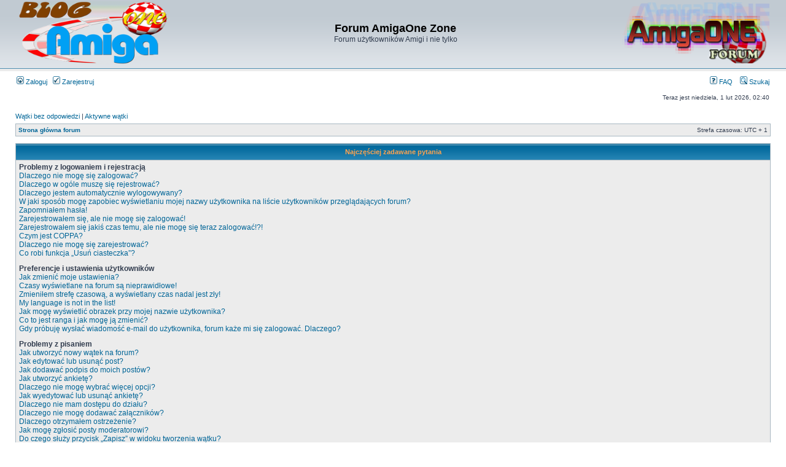

--- FILE ---
content_type: text/html; charset=UTF-8
request_url: https://forum.amigaone.pl/faq.php?sid=933a41c0305207a32d37a802166b4812
body_size: 11543
content:
<!DOCTYPE html PUBLIC "-//W3C//DTD XHTML 1.0 Transitional//EN" "http://www.w3.org/TR/xhtml1/DTD/xhtml1-transitional.dtd">
<html xmlns="http://www.w3.org/1999/xhtml" dir="ltr" lang="pl" xml:lang="pl">
<head>

<meta http-equiv="content-type" content="text/html; charset=UTF-8" />
<meta http-equiv="content-language" content="pl" />
<meta http-equiv="content-style-type" content="text/css" />
<meta http-equiv="imagetoolbar" content="no" />
<meta name="content-language" content="pl" />
<meta name="title" content="Najczęściej zadawane pytania" />
<meta name="category" content="general" />
<meta name="robots" content="noindex,follow" />
<meta name="distribution" content="global" />
<meta name="resource-type" content="document" />
<meta name="copyright" content="Forum AmigaOne Zone" />


        <link href="manifest.json" rel="manifest">
        
        <meta name="apple-itunes-app" content="app-id=307880732, affiliate-data=at=10lR7C, app-argument=tapatalk://" />
        
<title>Forum AmigaOne Zone &bull; Najczęściej zadawane pytania</title>

<link rel="alternate" type="application/atom+xml" title="Kanał - Forum AmigaOne Zone" href="https://forum.amigaone.pl/feed.php" /><link rel="alternate" type="application/atom+xml" title="Kanał - Nowości" href="https://forum.amigaone.pl/feed.php?mode=news" /><link rel="alternate" type="application/atom+xml" title="Kanał - Wszystkie działy" href="https://forum.amigaone.pl/feed.php?mode=forums" /><link rel="alternate" type="application/atom+xml" title="Kanał - Najnowsze wątki" href="https://forum.amigaone.pl/feed.php?mode=topics" /><link rel="alternate" type="application/atom+xml" title="Kanał - Aktywne wątki" href="https://forum.amigaone.pl/feed.php?mode=topics_active" />

<link rel="stylesheet" href="https://forum.amigaone.pl/styles/subsilver2/theme/stylesheet.css" type="text/css" />

<script type="text/javascript">
// <![CDATA[


function popup(url, width, height, name)
{
	if (!name)
	{
		name = '_popup';
	}

	window.open(url.replace(/&amp;/g, '&'), name, 'height=' + height + ',resizable=yes,scrollbars=yes,width=' + width);
	return false;
}

// www.phpBB-SEO.com SEO TOOLKIT BEGIN
function jumpto() {
	var page = prompt('Wprowadź numer strony, do której chcesz przejść:', '');
	var perpage = '';
	var base_url = '';
	var seo_delim_start = '-';
	var seo_static_pagination = 'page';
	var seo_ext_pagination = '.html';
	if (page !== null && !isNaN(page) && page == Math.floor(page) && page > 0) {
		var seo_page = (page - 1) * perpage;
		var anchor = '';
		var anchor_parts = base_url.split('#');
		if ( anchor_parts[1] ) {
			base_url = anchor_parts[0];
			anchor = '#' + anchor_parts[1];
		}
		if ( seo_page > 0 ) {
			var phpEXtest = false;
			if ( base_url.indexOf('?') >= 0 || ( phpEXtest = base_url.match(/\.php$/i))) {
				document.location.href = base_url.replace(/&amp;/g, '&') + (phpEXtest ? '?' : '&') + 'start=' + seo_page + anchor;
			} else {
				var ext = base_url.match(/\.[a-z0-9]+$/i);
				if (ext) {
					// location.ext => location-xx.ext
					document.location.href = base_url.replace(/\.[a-z0-9]+$/i, '') + seo_delim_start + seo_page + ext + anchor;
				} else {
					// location and location/ to location/pagexx.html
					var slash = base_url.match(/\/$/) ? '' : '/';
					document.location.href = base_url + slash + seo_static_pagination + seo_page + seo_ext_pagination + anchor;
				}
			}
		} else {
			document.location.href = base_url + anchor;
		}
	}
}
var seo_external = true;
var seo_external_sub = false;
var seo_ext_classes = false;
var seo_hashfix = true;
/**
*  phpbb_seo_href()
*  Fixes href="#something" links with virtual directories
*  Optionally open external or marked with a css class links in a new window
*  in a XHTML 1.x compliant way.
*/
function phpbb_seo_href() {
	var current_domain = document.domain.toLowerCase();
	if (!current_domain || !document.getElementsByTagName) return;
	if (seo_external_sub && current_domain.indexOf('.') >= 0) {
		current_domain = current_domain.replace(new RegExp(/^[a-z0-9_-]+\.([a-z0-9_-]+\.([a-z]{2,6}|[a-z]{2,3}\.[a-z]{2,3}))$/i), '$1');
	}
	if (seo_ext_classes) {
		var extclass = new RegExp("(^|\s)(" + seo_ext_classes + ")(\s|$)");
	}
	if (seo_hashfix) {
		var basehref = document.getElementsByTagName('base')[0];
		if (basehref) {
			basehref = basehref.href;
			var hashtest = new RegExp("^(" + basehref + "|)#[a-z0-9_-]+$");
			var current_href = document.location.href.replace(/#[a-z0-9_-]+$/i, "");
		} else {
			seo_hashfix = false;
		}
	}
	var hrefels = document.getElementsByTagName("a");
	var hrefelslen = hrefels.length;
	for (var i = 0; i < hrefelslen; i++) {
		var el = hrefels[i];
		var hrefinner = el.innerHTML.toLowerCase();
		if (el.onclick || (el.href == '') || (el.href.indexOf('javascript') >=0 ) || (el.href.indexOf('mailto') >=0 ) || (hrefinner.indexOf('<a') >= 0) ) {
			continue;
		}
		if (seo_hashfix && el.hash && hashtest.test(el.href)) {
			el.href = current_href + el.hash;
		}
		if (seo_external) {
			if ((el.href.indexOf(current_domain) >= 0) && !(seo_ext_classes && extclass.test(el.className))) {
				continue;
			}
			el.onclick = function () { window.open(this.href); return false; };
		}
		}
		}
window.onload = function() {
	if (seo_external || seo_hashfix) {
		phpbb_seo_href();
	}
	// here you can add other window.onload events
}
// www.phpBB-SEO.com SEO TOOLKIT END

/**
* Find a member
*/
function find_username(url)
{
	popup(url, 760, 570, '_usersearch');
	return false;
}

/**
* Mark/unmark checklist
* id = ID of parent container, name = name prefix, state = state [true/false]
*/
function marklist(id, name, state)
{
	var parent = document.getElementById(id);
	if (!parent)
	{
		eval('parent = document.' + id);
	}

	if (!parent)
	{
		return;
	}

	var rb = parent.getElementsByTagName('input');
	
	for (var r = 0; r < rb.length; r++)
	{
		if (rb[r].name.substr(0, name.length) == name)
		{
			rb[r].checked = state;
		}
	}
}



// ]]>
</script>
<script type="text/javascript">

	function countAdClick(id)
	{
	   loadXMLDoc('?a=' + id);
	}

	function countAdView(id)
	{
	   loadXMLDoc('?a=' + id);
	}

	function loadXMLDoc(url) {
	   req = false;
	   if(window.XMLHttpRequest) {
	      try {
	         req = new XMLHttpRequest();
	      } catch(e) {
	         req = false;
	      }
	   } else if(window.ActiveXObject) {
	      try {
	         req = new ActiveXObject("Msxml2.XMLHTTP");
	      } catch(e) {
	         try {
	            req = new ActiveXObject("Microsoft.XMLHTTP");
	         } catch(e) {
	            req = false;
	         }
	      }
	   }
	   if(req) {
	      req.open("GET", url, true);
	      req.send(null);
	   }
	}
</script>
</head>
<body class="ltr">
<!-- Tapatalk Detect body start --> 
<script type="text/javascript">tapatalkDetect()</script>
<!-- Tapatalk Detect banner body end -->
<a name="top"></a>

<div id="wrapheader">
	
	<div id="logodesc">
		<table width="100%" cellspacing="0">
		<tr>
			<td><a href="http://www.amigaone.pl"><img src="https://forum.amigaone.pl/styles/subsilver2/imageset/logo_blog2.png" width="249" height="103" alt="" title="" /></a></td>
			<td width="100%" align="center"><h1>Forum AmigaOne Zone</h1><span class="gen">Forum użytkowników Amigi i nie tylko</span></td>
			<td><a href="http://forum.amigaone.pl"><img src="http://forum.amigaone.pl/styles/subsilver2/imageset/db.png" width="241" height="99" align="right"></a></td>
		</tr>
		</table>
	</div>

	<div id="menubar">
		<table width="100%" cellspacing="0">
		<tr>
			<td class="genmed">
				<a href="https://forum.amigaone.pl/ucp.php?mode=login&amp;sid=98f80354418abf0551d61f6f8057a320"><img src="https://forum.amigaone.pl/styles/subsilver2/theme/images/icon_mini_login.gif" width="12" height="13" alt="*" /> Zaloguj</a>&nbsp; &nbsp;<a href="https://forum.amigaone.pl/ucp.php?mode=register&amp;sid=98f80354418abf0551d61f6f8057a320"><img src="https://forum.amigaone.pl/styles/subsilver2/theme/images/icon_mini_register.gif" width="12" height="13" alt="*" /> Zarejestruj</a>
					
			</td>
			<td class="genmed" align="right">
				<a href="https://forum.amigaone.pl/faq.php?sid=98f80354418abf0551d61f6f8057a320"><img src="https://forum.amigaone.pl/styles/subsilver2/theme/images/icon_mini_faq.gif" width="12" height="13" alt="*" /> FAQ</a>
				&nbsp; &nbsp;<a href="./search.php?sid=98f80354418abf0551d61f6f8057a320"><img src="https://forum.amigaone.pl/styles/subsilver2/theme/images/icon_mini_search.gif" width="12" height="13" alt="*" /> Szukaj</a>
			</td>
		</tr>
		</table>
	</div>

	<div id="datebar">
		<table width="100%" cellspacing="0">
		<tr>
			<td class="gensmall"></td>
			<td class="gensmall" align="right">Teraz jest niedziela, 1 lut 2026, 02:40<br /></td>
		</tr>
		</table>
	</div>

</div>

<div id="wrapcentre">

	
	<p class="searchbar">
		<span style="float: left;"><a href="./search.php?search_id=unanswered&amp;sid=98f80354418abf0551d61f6f8057a320">Wątki bez odpowiedzi</a> | <a href="./search.php?search_id=active_topics&amp;sid=98f80354418abf0551d61f6f8057a320">Aktywne wątki</a></span>
		
	</p>
	

	<br style="clear: both;" />

	<table class="tablebg" width="100%" cellspacing="1" cellpadding="0" style="margin-top: 5px;">
	<tr>
		<td class="row1">
			<p class="breadcrumbs"><a href="https://forum.amigaone.pl/">Strona główna forum</a></p>
			<p class="datetime">Strefa czasowa: UTC + 1 </p>
		</td>
	</tr>
	</table>

	<br />

<a name="faqtop"></a>

<div id="pagecontent">

	<table class="tablebg" width="100%" cellspacing="1">
	<tr>
		<th>Najczęściej zadawane pytania</th>
	</tr>
	<tr>
		<td class="row1">
		
			<span class="gen"><b>Problemy z logowaniem i rejestracją</b></span><br />
			
				<span class="gen"><a href="#f0r0">Dlaczego nie mogę się zalogować?</a></span><br />
			
				<span class="gen"><a href="#f0r1">Dlaczego w ogóle muszę się rejestrować?</a></span><br />
			
				<span class="gen"><a href="#f0r2">Dlaczego jestem automatycznie wylogowywany?</a></span><br />
			
				<span class="gen"><a href="#f0r3">W jaki sposób mogę zapobiec wyświetlaniu mojej nazwy użytkownika na liście użytkowników przeglądających forum?</a></span><br />
			
				<span class="gen"><a href="#f0r4">Zapomniałem hasła!</a></span><br />
			
				<span class="gen"><a href="#f0r5">Zarejestrowałem się, ale nie mogę się zalogować!</a></span><br />
			
				<span class="gen"><a href="#f0r6">Zarejestrowałem się jakiś czas temu, ale nie mogę się teraz zalogować!?!</a></span><br />
			
				<span class="gen"><a href="#f0r7">Czym jest COPPA?</a></span><br />
			
				<span class="gen"><a href="#f0r8">Dlaczego nie mogę się zarejestrować?</a></span><br />
			
				<span class="gen"><a href="#f0r9">Co robi funkcja „Usuń ciasteczka”?</a></span><br />
			
			<br />
		
			<span class="gen"><b>Preferencje i ustawienia użytkowników</b></span><br />
			
				<span class="gen"><a href="#f1r0">Jak zmienić moje ustawienia?</a></span><br />
			
				<span class="gen"><a href="#f1r1">Czasy wyświetlane na forum są nieprawidłowe!</a></span><br />
			
				<span class="gen"><a href="#f1r2">Zmieniłem strefę czasową, a wyświetlany czas nadal jest zły!</a></span><br />
			
				<span class="gen"><a href="#f1r3">My language is not in the list!</a></span><br />
			
				<span class="gen"><a href="#f1r4">Jak mogę wyświetlić obrazek przy mojej nazwie użytkownika?</a></span><br />
			
				<span class="gen"><a href="#f1r5">Co to jest ranga i jak mogę ją zmienić?</a></span><br />
			
				<span class="gen"><a href="#f1r6">Gdy próbuję wysłać wiadomość e-mail do użytkownika, forum każe mi się zalogować. Dlaczego?</a></span><br />
			
			<br />
		
			<span class="gen"><b>Problemy z pisaniem</b></span><br />
			
				<span class="gen"><a href="#f2r0">Jak utworzyć nowy wątek na forum?</a></span><br />
			
				<span class="gen"><a href="#f2r1">Jak edytować lub usunąć post?</a></span><br />
			
				<span class="gen"><a href="#f2r2">Jak dodawać podpis do moich postów?</a></span><br />
			
				<span class="gen"><a href="#f2r3">Jak utworzyć ankietę?</a></span><br />
			
				<span class="gen"><a href="#f2r4">Dlaczego nie mogę wybrać więcej opcji?</a></span><br />
			
				<span class="gen"><a href="#f2r5">Jak wyedytować lub usunąć ankietę?</a></span><br />
			
				<span class="gen"><a href="#f2r6">Dlaczego nie mam dostępu do działu?</a></span><br />
			
				<span class="gen"><a href="#f2r7">Dlaczego nie mogę dodawać załączników?</a></span><br />
			
				<span class="gen"><a href="#f2r8">Dlaczego otrzymałem ostrzeżenie?</a></span><br />
			
				<span class="gen"><a href="#f2r9">Jak mogę zgłosić posty moderatorowi?</a></span><br />
			
				<span class="gen"><a href="#f2r10">Do czego służy przycisk „Zapisz” w widoku tworzenia wątku?</a></span><br />
			
				<span class="gen"><a href="#f2r11">Dlaczego mój post musi być zaakceptowany?</a></span><br />
			
				<span class="gen"><a href="#f2r12">Jak mogę przesunąć swój wątek w górę?</a></span><br />
			
			<br />
		
			<span class="gen"><b>Formatowanie i rodzaje wątków</b></span><br />
			
				<span class="gen"><a href="#f3r0">Czym są ogłoszenia globalne?</a></span><br />
			
				<span class="gen"><a href="#f3r1">Czym są ogłoszenia?</a></span><br />
			
				<span class="gen"><a href="#f3r2">Czym są wątki przyklejone?</a></span><br />
			
			<br />
		
			<span class="gen"><b>Prywatne wiadomości</b></span><br />
			
				<span class="gen"><a href="#f4r0">Nie mogę wysyłać prywatnych wiadomości!</a></span><br />
			
				<span class="gen"><a href="#f4r1">Moje wiadomości trafiają do folderu „Do wysłania”. Dlaczego?</a></span><br />
			
				<span class="gen"><a href="#f4r2">Dostaję niechciane prywatne wiadomości!</a></span><br />
			
				<span class="gen"><a href="#f4r3">Otrzymałem spam lub obraźliwy e-mail od użytkownika forum!</a></span><br />
			
			<br />
		
			<span class="gen"><b>Załączniki</b></span><br />
			
				<span class="gen"><a href="#f5r0">Jakie załączniki są dozwolone na tym forum?</a></span><br />
			
				<span class="gen"><a href="#f5r1">Jak znaleźć wszystkie dodane przeze mnie załączniki?</a></span><br />
			
			<br />
		
			<span class="gen"><b>Sprawy phpBB3</b></span><br />
			
				<span class="gen"><a href="#f6r0">Kto napisał ten skrypt?</a></span><br />
			
				<span class="gen"><a href="#f6r1">Dlaczego funkcja X nie jest dostępna?</a></span><br />
			
			<br />
		
		</td>
	</tr>
	<tr>
		<td class="cat">&nbsp;</td>
	</tr>
	</table>

	<br clear="all" />

	
		<table class="tablebg" width="100%" cellspacing="1">
		<tr> 
			<td class="cat" align="center"><h4>Problemy z logowaniem i rejestracją</h4></td>
		</tr>
		 
		<tr>
			
				<td class="row1" valign="top">
			
				<div class="postbody"><a name="f0r0"></a><b>&#187; Dlaczego nie mogę się zalogować?</b></div>
				<div class="postbody">Powodów może być kilka. Po pierwsze: Czy w ogóle zarejestrowałeś się na tym forum? Jeżeli nie, to musisz wiedzieć, że rejestracja jest konieczna, aby móc się logować. A jeżeli się zarejestrowałeś i mimo to nie możesz się zalogować, to upewnij się, że Twoja nazwa użytkownika i Twoje hasło są prawidłowe. Jeżeli są, to skontaktuj się z administratorem forum, żeby upewnić się, że nie zostałeś zbanowany. Jest też możliwe, że problem powoduje błędna konfiguracja forum.</div>
				<p class="gensmall"><a href="#faqtop">Góra</a></p>
			</td>
		</tr>
		<tr>
			<td class="spacer" height="1"><img src="images/spacer.gif" alt="" width="1" height="1" /></td>
		</tr>
		 
		<tr>
			
				<td class="row2" valign="top">
			
				<div class="postbody"><a name="f0r1"></a><b>&#187; Dlaczego w ogóle muszę się rejestrować?</b></div>
				<div class="postbody">Możliwe, że nie musisz, to od administratora forum zależy, czy aby pisać wiadomości konieczna jest rejestracja. Jednakże rejestracja da Ci dostęp do dodatkowych możliwości niedostępnych dla gości, takich jak własny avatar, wysyłanie prywatnych wiadomości i e-maili do innych użytkowników, należenie do grup użytkowników itp. Rejestracja zajmuje tylko chwilę, więc jest zalecane, abyś ją wykonał.</div>
				<p class="gensmall"><a href="#faqtop">Góra</a></p>
			</td>
		</tr>
		<tr>
			<td class="spacer" height="1"><img src="images/spacer.gif" alt="" width="1" height="1" /></td>
		</tr>
		 
		<tr>
			
				<td class="row1" valign="top">
			
				<div class="postbody"><a name="f0r2"></a><b>&#187; Dlaczego jestem automatycznie wylogowywany?</b></div>
				<div class="postbody">Jeżeli nie zaznaczysz opcji <em>Zaloguj mnie automatycznie przy każdej wizycie</em> w czasie logowania, forum zachowa informację o tym, że jesteś zalogowany tylko przez ustawiony przez administratora czas. To zapobiega przejęciu dostępu do Twojego konta przez kogoś innego. Aby pozostać zalogowanym, zaznacz opcję „Zaloguj mnie automatycznie przy każdej wizycie” podczas logowania się. Jest to stanowczo niezalecane, jeżeli korzystasz z forum ze współdzielonego z kimś komputera, np. w bibliotece, kawiarence internetowej, sali komputerowej w szkole / na uczelni itp. Jeżeli nie widzisz tej opcji, to oznacza to, że administrator zablokował tę funkcję.</div>
				<p class="gensmall"><a href="#faqtop">Góra</a></p>
			</td>
		</tr>
		<tr>
			<td class="spacer" height="1"><img src="images/spacer.gif" alt="" width="1" height="1" /></td>
		</tr>
		 
		<tr>
			
				<td class="row2" valign="top">
			
				<div class="postbody"><a name="f0r3"></a><b>&#187; W jaki sposób mogę zapobiec wyświetlaniu mojej nazwy użytkownika na liście użytkowników przeglądających forum?</b></div>
				<div class="postbody">W swoim panelu użytkownika, w „Ustawieniach forum”, znajdziesz opcję <em>Nie pokazuj, że jestem online</em>. Włącz tę opcję i Twoja nazwa użytkownika będzie wyświetlana tylko dla administratorów, moderatorów i Ciebie. Będziesz liczony jako ukryty użytkownik.</div>
				<p class="gensmall"><a href="#faqtop">Góra</a></p>
			</td>
		</tr>
		<tr>
			<td class="spacer" height="1"><img src="images/spacer.gif" alt="" width="1" height="1" /></td>
		</tr>
		 
		<tr>
			
				<td class="row1" valign="top">
			
				<div class="postbody"><a name="f0r4"></a><b>&#187; Zapomniałem hasła!</b></div>
				<div class="postbody">Nie panikuj! Twoje hasło wprawdzie nie może zostać odzyskane, ale bez problemu może zostać zresetowane. Przejdź na stronę logowania i kliknij na link <em>Zapomniałem hasła</em>. Postępuj zgodnie z instrukcjami, a prawdopodobnie niedługo znów będziesz mógł się zalogować.</div>
				<p class="gensmall"><a href="#faqtop">Góra</a></p>
			</td>
		</tr>
		<tr>
			<td class="spacer" height="1"><img src="images/spacer.gif" alt="" width="1" height="1" /></td>
		</tr>
		 
		<tr>
			
				<td class="row2" valign="top">
			
				<div class="postbody"><a name="f0r5"></a><b>&#187; Zarejestrowałem się, ale nie mogę się zalogować!</b></div>
				<div class="postbody">Po pierwsze, sprawdź, czy wpisujesz prawidłową nazwę użytkownika i hasło. Jeśli tak, to nastąpiła jedna z tych dwóch rzeczy: Jeśli COPPA jest włączone, a Ty poinformowałeś skrypt w czasie rejestracji, że masz mniej niż 13 lat, to będziesz musiał wykonać instrukcje wysłane na Twój adres e-mail. Niektóre fora wymagają też, żeby nowe rejestracje były aktywowane przez Ciebie albo przez administratora, zanim będziesz mógł się zalogować; informacja o tym została wyświetlona podczas rejestracji. Jeżeli został do Ciebie wysłany e-mail, postępuj zgodnie z instrukcjami w nim zawartymi. Jeżeli nie otrzymałeś/aś żadnego e-maila, prawdopodobnie podałeś/aś nieprawidłowy adres e-mail lub e-mail został zaklasyfikowany jako spam przez filtr antyspamowy. Jeśli jesteś pewny/a, że podany przez Ciebie adres e-mail jest prawidłowy, spróbuj skontaktować się z administratorem.</div>
				<p class="gensmall"><a href="#faqtop">Góra</a></p>
			</td>
		</tr>
		<tr>
			<td class="spacer" height="1"><img src="images/spacer.gif" alt="" width="1" height="1" /></td>
		</tr>
		 
		<tr>
			
				<td class="row1" valign="top">
			
				<div class="postbody"><a name="f0r6"></a><b>&#187; Zarejestrowałem się jakiś czas temu, ale nie mogę się teraz zalogować!?!</b></div>
				<div class="postbody">Możliwe, że administrator deaktywował lub usunął Twoje konto z jakiegoś powodu. Wiele forów systematycznie usuwa użytkowników, którzy nic nie pisali przez dłuższy czas, żeby zmniejszyć wielkość bazy danych. Jeżeli to nastąpiło, spróbuj zarejestrować się jeszcze raz i być bardziej zaangażowanym w dyskusje.</div>
				<p class="gensmall"><a href="#faqtop">Góra</a></p>
			</td>
		</tr>
		<tr>
			<td class="spacer" height="1"><img src="images/spacer.gif" alt="" width="1" height="1" /></td>
		</tr>
		 
		<tr>
			
				<td class="row2" valign="top">
			
				<div class="postbody"><a name="f0r7"></a><b>&#187; Czym jest COPPA?</b></div>
				<div class="postbody">COPPA, albo Child Online Privacy and Protection Act of 1998, to obowiązujące w Stanach Zjednoczonych prawo, wymagające, aby strony internetowe mogące potencjalnie zbierać informacje od ludzi mających mniej niż 13 lat, miały piśmienną zgodę rodziców lub prawnych opiekunów na zbieranie informacji prywatnych od osoby mającej mniej niż 13 lat. Jeżeli nie jesteś pewny/a, czy to dotyczy Ciebie jako kogoś próbującego zarejestrować się na stronie WWW, skontaktuj się z prawnikiem.</div>
				<p class="gensmall"><a href="#faqtop">Góra</a></p>
			</td>
		</tr>
		<tr>
			<td class="spacer" height="1"><img src="images/spacer.gif" alt="" width="1" height="1" /></td>
		</tr>
		 
		<tr>
			
				<td class="row1" valign="top">
			
				<div class="postbody"><a name="f0r8"></a><b>&#187; Dlaczego nie mogę się zarejestrować?</b></div>
				<div class="postbody">Możliwe jest, że właściciel strony zbanował Twój adres IP lub zabronił nazwy użytkownika, którą próbujesz zarejestrować. Właściciel strony mógł też zablokować rejestracje, skontaktuj się z nim, żeby dowiedzieć się więcej na ten temat.</div>
				<p class="gensmall"><a href="#faqtop">Góra</a></p>
			</td>
		</tr>
		<tr>
			<td class="spacer" height="1"><img src="images/spacer.gif" alt="" width="1" height="1" /></td>
		</tr>
		 
		<tr>
			
				<td class="row2" valign="top">
			
				<div class="postbody"><a name="f0r9"></a><b>&#187; Co robi funkcja „Usuń ciasteczka”?</b></div>
				<div class="postbody">Funkcja „Usuń ciasteczka” usuwa wszystkie ciasteczka utworzone przez skrypt phpBB, które powodują, że jesteś nadal zalogowany na forum. Dostarczają one również funkcji takich jak pamiętanie co przeczytałeś, a czego nie, jeżeli zostały one włączone przez administratora forum. Jeżeli masz problemy z (wy)logowaniem się, usunięcie ciasteczek może pomóc.</div>
				<p class="gensmall"><a href="#faqtop">Góra</a></p>
			</td>
		</tr>
		<tr>
			<td class="spacer" height="1"><img src="images/spacer.gif" alt="" width="1" height="1" /></td>
		</tr>
		
		</table>

		<br clear="all" />
	
		<table class="tablebg" width="100%" cellspacing="1">
		<tr> 
			<td class="cat" align="center"><h4>Preferencje i ustawienia użytkowników</h4></td>
		</tr>
		 
		<tr>
			
				<td class="row1" valign="top">
			
				<div class="postbody"><a name="f1r0"></a><b>&#187; Jak zmienić moje ustawienia?</b></div>
				<div class="postbody">Jeżeli jesteś zarejestrowanym użytkownikiem, wszystkie Twoje ustawienia są zapisywane w bazie danych forum. Żeby je zmienić, zajrzyj do swojego panelu użytkownika; link zazwyczaj znajduje się na górze stron forum. Ten panel pozwoli Ci zmienić swoje ustawienia i preferencje.</div>
				<p class="gensmall"><a href="#faqtop">Góra</a></p>
			</td>
		</tr>
		<tr>
			<td class="spacer" height="1"><img src="images/spacer.gif" alt="" width="1" height="1" /></td>
		</tr>
		 
		<tr>
			
				<td class="row2" valign="top">
			
				<div class="postbody"><a name="f1r1"></a><b>&#187; Czasy wyświetlane na forum są nieprawidłowe!</b></div>
				<div class="postbody">Możliwe, że wyświetlany czas pochodzi z innej strefy czasowej niż ta, w której się znajdujesz. Jeżeli właśnie to jest problemem, przejdź do swojego panelu użytkownika i zmień swoją strefę czasową, aby zgadzała się z Twoim położeniem, np. w Europie Centralnej wybierz Środkowoeuropejski Czas Standardowy. Weź pod uwagę, że zmiana strefy czasowej, tak jak większości ustawień, może zostać wykonana tylko przez zarejestrowanych użytkowników. Jeżeli nie jesteś zarejestrowany, to teraz jest dobry moment na to, żeby się zarejestrować.</div>
				<p class="gensmall"><a href="#faqtop">Góra</a></p>
			</td>
		</tr>
		<tr>
			<td class="spacer" height="1"><img src="images/spacer.gif" alt="" width="1" height="1" /></td>
		</tr>
		 
		<tr>
			
				<td class="row1" valign="top">
			
				<div class="postbody"><a name="f1r2"></a><b>&#187; Zmieniłem strefę czasową, a wyświetlany czas nadal jest zły!</b></div>
				<div class="postbody">Jeżeli jesteś pewny/a, że ustawiłeś/aś strefę czasową i czas letni/DST prawidłowo, a czas nadal jest wyświetlany nieprawidłowo, to znaczy, że czas serwera jest nieprawidłowy. Poinformuj o tym administratora, aby naprawił problem.</div>
				<p class="gensmall"><a href="#faqtop">Góra</a></p>
			</td>
		</tr>
		<tr>
			<td class="spacer" height="1"><img src="images/spacer.gif" alt="" width="1" height="1" /></td>
		</tr>
		 
		<tr>
			
				<td class="row2" valign="top">
			
				<div class="postbody"><a name="f1r3"></a><b>&#187; My language is not in the list!</b></div>
				<div class="postbody">Either the administrator has not installed your language or nobody has translated this board into your language. Try asking the board administrator if they can install the language pack you need. If the language pack does not exist, feel free to create a new translation. More information can be found at the phpBB website (see link at the bottom of board pages).</div>
				<p class="gensmall"><a href="#faqtop">Góra</a></p>
			</td>
		</tr>
		<tr>
			<td class="spacer" height="1"><img src="images/spacer.gif" alt="" width="1" height="1" /></td>
		</tr>
		 
		<tr>
			
				<td class="row1" valign="top">
			
				<div class="postbody"><a name="f1r4"></a><b>&#187; Jak mogę wyświetlić obrazek przy mojej nazwie użytkownika?</b></div>
				<div class="postbody">Istnieją dwa rodzaje obrazków wyświetlanych (zazwyczaj) przy nazwie użytkownika w czasie przeglądania postów. Jeden z nich to obrazki związane z rangą użytkownika, zazwyczaj w formie gwiazdek, bloczków czy kropek, pokazujących jak dużo postów użytkownik napisał lub jaki jest status użytkownika na forum. Drugi, zazwyczaj większy obrazek, jest znany jako avatar i jest unikalny dla każdego użytkownika. Możesz go ustawić w panelu użytkownika, pod warunkiem, że administrator forum włączył funkcje avatarów, a Ty masz wystarczające uprawnienia. Jeżeli nie masz możliwości używania avatarów, skontaktuj się z administratorem i zapytaj, czym to jest spowodowane.</div>
				<p class="gensmall"><a href="#faqtop">Góra</a></p>
			</td>
		</tr>
		<tr>
			<td class="spacer" height="1"><img src="images/spacer.gif" alt="" width="1" height="1" /></td>
		</tr>
		 
		<tr>
			
				<td class="row2" valign="top">
			
				<div class="postbody"><a name="f1r5"></a><b>&#187; Co to jest ranga i jak mogę ją zmienić?</b></div>
				<div class="postbody">Rangi, wyświetlane pod nazwami użytkowników, oznaczają zazwyczaj ile postów ten użytkownik napisał lub jaki ma status na forum, np. moderator czy administrator. Ogólnie to nie możesz tak po prostu zmienić wyglądu żadnych rang na forum, ponieważ ustawia je administrator forum. Nie pisz postów tylko po to, żeby zwiększyć swój licznik postów i przez to swoją rangę. Większość forów nie toleruje takich działań i moderator lub administrator po prostu obniży Twój licznik postów albo przyzna Ci ostrzeżenie.</div>
				<p class="gensmall"><a href="#faqtop">Góra</a></p>
			</td>
		</tr>
		<tr>
			<td class="spacer" height="1"><img src="images/spacer.gif" alt="" width="1" height="1" /></td>
		</tr>
		 
		<tr>
			
				<td class="row1" valign="top">
			
				<div class="postbody"><a name="f1r6"></a><b>&#187; Gdy próbuję wysłać wiadomość e-mail do użytkownika, forum każe mi się zalogować. Dlaczego?</b></div>
				<div class="postbody">Tylko zarejestrowani użytkownicy mogą wysyłać e-maile do innych użytkowników przez wbudowany formularz wysyłania e-maili i to tylko wtedy, jeżeli administrator włączył tę funkcję. Ma to zabezpieczać przed nieprawidłowym używaniem systemu e-maili przez anonimowych użytkowników.</div>
				<p class="gensmall"><a href="#faqtop">Góra</a></p>
			</td>
		</tr>
		<tr>
			<td class="spacer" height="1"><img src="images/spacer.gif" alt="" width="1" height="1" /></td>
		</tr>
		
		</table>

		<br clear="all" />
	
		<table class="tablebg" width="100%" cellspacing="1">
		<tr> 
			<td class="cat" align="center"><h4>Problemy z pisaniem</h4></td>
		</tr>
		 
		<tr>
			
				<td class="row1" valign="top">
			
				<div class="postbody"><a name="f2r0"></a><b>&#187; Jak utworzyć nowy wątek na forum?</b></div>
				<div class="postbody">Aby utworzyć nowy wątek, kliknij na właściwy przycisk przy wyświetlaniu wybranego działu forum. Możliwe, że przed utworzeniem wątku będziesz musiał się zarejestrować. Lista Twoich uprawnień w każdym dziale jest wyświetlana pod listą wątków. Przykłady: Możesz tworzyć nowy wątek, Możesz głosować w ankietach itp.</div>
				<p class="gensmall"><a href="#faqtop">Góra</a></p>
			</td>
		</tr>
		<tr>
			<td class="spacer" height="1"><img src="images/spacer.gif" alt="" width="1" height="1" /></td>
		</tr>
		 
		<tr>
			
				<td class="row2" valign="top">
			
				<div class="postbody"><a name="f2r1"></a><b>&#187; Jak edytować lub usunąć post?</b></div>
				<div class="postbody">Jeśli nie jesteś administratorem lub moderator forum, możesz edytować i usuwać tylko swoje posty i to tylko wtedy, jeżeli administrator w ten sposób ustawił uprawnienia. Możesz edytować post klikając na przycisk „edytuj” przy wybranym poście, czasami tylko przez pewien czas po jego napisaniu. Jeżeli ktoś już odpowiedział na ten post, pod Twoim postem pojawi się informacja, ile razy go edytowałeś i kiedy zrobiłeś to ostatni raz. Informacja ta wyświetli się tylko wtedy, jeśli ktoś odpowiedział; nie pojawi się jeśli moderator lub administrator edytował post, choć oni mogą zostawić notatkę z informacją dlaczego go edytowali. Zauważ, że zwykli użytkownicy nie mogą usuwać postów, gdy ktoś już na nie odpowiedział.</div>
				<p class="gensmall"><a href="#faqtop">Góra</a></p>
			</td>
		</tr>
		<tr>
			<td class="spacer" height="1"><img src="images/spacer.gif" alt="" width="1" height="1" /></td>
		</tr>
		 
		<tr>
			
				<td class="row1" valign="top">
			
				<div class="postbody"><a name="f2r2"></a><b>&#187; Jak dodawać podpis do moich postów?</b></div>
				<div class="postbody">Aby umieścić podpis pod swoim postem, musisz najpierw utworzyć go w panelu użytkownika. Gdy już to zrobisz, możesz zaznaczyć pole <em>Dołącz podpis</em> w formularzu pisania posta, aby dołączyć podpis do niego. Możesz również dodawać podpis domyślnie do wszystkich Twoich postów, poprzez zaznaczenie odpowiedniego pola w panelu użytkownika. Kiedy to zrobisz, będziesz mógł nadal decydować o nie dołączeniu go do pojedynczych postów poprzez odznaczanie wspomnianego wcześniej pola w formularzu pisania posta.</div>
				<p class="gensmall"><a href="#faqtop">Góra</a></p>
			</td>
		</tr>
		<tr>
			<td class="spacer" height="1"><img src="images/spacer.gif" alt="" width="1" height="1" /></td>
		</tr>
		 
		<tr>
			
				<td class="row2" valign="top">
			
				<div class="postbody"><a name="f2r3"></a><b>&#187; Jak utworzyć ankietę?</b></div>
				<div class="postbody">Kiedy tworzysz nowy wątek lub edytujesz pierwszy post już istniejącego, kliknij zakładkę „Tworzenie ankiety” znajdującą się poniżej głównego formularza; jeśli nie widzisz jej, to znaczy, że nie masz odpowiednich uprawnień, by tworzyć ankiety. Wprowadź tytuł i co najmniej dwie opcje do odpowiednich pól, upewniając się, że każda opcja znajduje się w osobnej linii w polu tekstowym. Możesz również ustalić liczbę opcji, które użytkownik może wybrać w ankiecie, czas trwania ankiety wyrażony w dniach (0 oznacza brak limitu) i w końcu zadecydować, czy użytkownicy mogą zmieniać swoje głosy.</div>
				<p class="gensmall"><a href="#faqtop">Góra</a></p>
			</td>
		</tr>
		<tr>
			<td class="spacer" height="1"><img src="images/spacer.gif" alt="" width="1" height="1" /></td>
		</tr>
		 
		<tr>
			
				<td class="row1" valign="top">
			
				<div class="postbody"><a name="f2r4"></a><b>&#187; Dlaczego nie mogę wybrać więcej opcji?</b></div>
				<div class="postbody">Limit opcji w ankiecie jest ustalany przez administratora forum. Jeśli sądzisz, że potrzebujesz wstawić więcej opcji niż pozwala na to limit, skontaktuj się z administratorem.</div>
				<p class="gensmall"><a href="#faqtop">Góra</a></p>
			</td>
		</tr>
		<tr>
			<td class="spacer" height="1"><img src="images/spacer.gif" alt="" width="1" height="1" /></td>
		</tr>
		 
		<tr>
			
				<td class="row2" valign="top">
			
				<div class="postbody"><a name="f2r5"></a><b>&#187; Jak wyedytować lub usunąć ankietę?</b></div>
				<div class="postbody">Podobnie jak posty, ankiety mogą być edytowane tylko przez ich autorów, moderatorów lub administratorów. Aby edytować ankietę, przejdź do edycji pierwszego posta w wątku, z którym zawsze związana jest ankieta. Jeśli nikt jeszcze nie głosował w ankiecie, jej autor może usunąć ankietę lub edytować jej opcje. Jednakże, jeśli w ankiecie już głosowano, jedynie moderatorzy i administratorzy mogą ją edytować lub usunąć. To zapobiega modyfikowaniu ankiety, kiedy ta już trwa.</div>
				<p class="gensmall"><a href="#faqtop">Góra</a></p>
			</td>
		</tr>
		<tr>
			<td class="spacer" height="1"><img src="images/spacer.gif" alt="" width="1" height="1" /></td>
		</tr>
		 
		<tr>
			
				<td class="row1" valign="top">
			
				<div class="postbody"><a name="f2r6"></a><b>&#187; Dlaczego nie mam dostępu do działu?</b></div>
				<div class="postbody">Niektóre działy mogą być dostępne dla określonych grup lub użytkowników. Aby przeglądać, czytać, pisać w nich lub wykonywać inne operacje, potrzebujesz odpowiednich uprawnień. Skontaktuj się z moderatorem lub administratorem forum, by je uzyskać.</div>
				<p class="gensmall"><a href="#faqtop">Góra</a></p>
			</td>
		</tr>
		<tr>
			<td class="spacer" height="1"><img src="images/spacer.gif" alt="" width="1" height="1" /></td>
		</tr>
		 
		<tr>
			
				<td class="row2" valign="top">
			
				<div class="postbody"><a name="f2r7"></a><b>&#187; Dlaczego nie mogę dodawać załączników?</b></div>
				<div class="postbody">Uprawnienia dotyczące załączników mogą być przyznawane dla każdego działu, dla każdej grupy i dla każdego użytkownika. Administrator forum mógł nie zezwolić na dołączanie ich w dziale, w którym piszesz lub przyznać uprawnienia jedynie niektórym grupom. Jeśli nie rozumiesz, dlaczego nie możesz ich dołączać, skontaktuj się z administratorem forum.</div>
				<p class="gensmall"><a href="#faqtop">Góra</a></p>
			</td>
		</tr>
		<tr>
			<td class="spacer" height="1"><img src="images/spacer.gif" alt="" width="1" height="1" /></td>
		</tr>
		 
		<tr>
			
				<td class="row1" valign="top">
			
				<div class="postbody"><a name="f2r8"></a><b>&#187; Dlaczego otrzymałem ostrzeżenie?</b></div>
				<div class="postbody">Każdy administrator ma swoje zasady na forum. Jeśli je złamałeś, mogłeś zostać ukarany ostrzeżeniem. Zauważ, że jest to decyzja administratora i phpBB Group nie ma nic wspólnego z ostrzeżeniami na forum. Skontaktuj się z administratorem forum, jeśli nie wiesz, dlaczego otrzymałeś ostrzeżenie.</div>
				<p class="gensmall"><a href="#faqtop">Góra</a></p>
			</td>
		</tr>
		<tr>
			<td class="spacer" height="1"><img src="images/spacer.gif" alt="" width="1" height="1" /></td>
		</tr>
		 
		<tr>
			
				<td class="row2" valign="top">
			
				<div class="postbody"><a name="f2r9"></a><b>&#187; Jak mogę zgłosić posty moderatorowi?</b></div>
				<div class="postbody">Jeśli administrator na to zezwolił, powinieneś widzieć odpowiednią ikonkę obok postu, który chcesz zgłosić. Kliknięcie jej przeniesie Cię do kolejnych kroków, które są niezbędne do zgłoszenia wiadomości.</div>
				<p class="gensmall"><a href="#faqtop">Góra</a></p>
			</td>
		</tr>
		<tr>
			<td class="spacer" height="1"><img src="images/spacer.gif" alt="" width="1" height="1" /></td>
		</tr>
		 
		<tr>
			
				<td class="row1" valign="top">
			
				<div class="postbody"><a name="f2r10"></a><b>&#187; Do czego służy przycisk „Zapisz” w widoku tworzenia wątku?</b></div>
				<div class="postbody">Ta opcja pozwala Ci zapisywać kopie robocze Twoich wątków, które mogą być dokończone i umieszczone na forum w przyszłości. By powrócić do kopii roboczej, odwiedź swój panel użytkownika.</div>
				<p class="gensmall"><a href="#faqtop">Góra</a></p>
			</td>
		</tr>
		<tr>
			<td class="spacer" height="1"><img src="images/spacer.gif" alt="" width="1" height="1" /></td>
		</tr>
		 
		<tr>
			
				<td class="row2" valign="top">
			
				<div class="postbody"><a name="f2r11"></a><b>&#187; Dlaczego mój post musi być zaakceptowany?</b></div>
				<div class="postbody">Administrator forum mógł zadecydować, że posty w danym dziale wymagają przeglądnięcia przed publikacją. Jest również możliwe, że administrator umieścił Cię w grupie, której posty muszą być zaakceptowane przed znalezieniem się na forum. Skontaktuj się z administratorem, by uzyskać dalsze szczegóły.</div>
				<p class="gensmall"><a href="#faqtop">Góra</a></p>
			</td>
		</tr>
		<tr>
			<td class="spacer" height="1"><img src="images/spacer.gif" alt="" width="1" height="1" /></td>
		</tr>
		 
		<tr>
			
				<td class="row1" valign="top">
			
				<div class="postbody"><a name="f2r12"></a><b>&#187; Jak mogę przesunąć swój wątek w górę?</b></div>
				<div class="postbody">Klikając w link „Przesuń wątek w górę” w widoku wątku, możesz odkopać go na samą górę pierwszej strony działu. Jednakże, jeśli nie widzisz takiego linku, oznacza to, że funkcja ta mogła zostać wyłączona lub wymagany czas między dwoma użyciami tej opcji jeszcze nie minął. Innym sposobem na odkopanie wątku jest dopisanie w nim posta, trzymaj się jednak zasad robiąc to.</div>
				<p class="gensmall"><a href="#faqtop">Góra</a></p>
			</td>
		</tr>
		<tr>
			<td class="spacer" height="1"><img src="images/spacer.gif" alt="" width="1" height="1" /></td>
		</tr>
		
		</table>

		<br clear="all" />
	
		<table class="tablebg" width="100%" cellspacing="1">
		<tr> 
			<td class="cat" align="center"><h4>Formatowanie i rodzaje wątków</h4></td>
		</tr>
		 
		<tr>
			
				<td class="row1" valign="top">
			
				<div class="postbody"><a name="f3r0"></a><b>&#187; Czym są ogłoszenia globalne?</b></div>
				<div class="postbody">Ogłoszenia globalne zawierają istotne informacje, z którymi trzeba się niezwłocznie zapoznać. Wyświetlają się w każdym dziale na szczycie listy wątków oraz w Twoim panelu użytkownika. Uprawnienia do tworzenia ogłoszeń globalnych nadaje administrator.</div>
				<p class="gensmall"><a href="#faqtop">Góra</a></p>
			</td>
		</tr>
		<tr>
			<td class="spacer" height="1"><img src="images/spacer.gif" alt="" width="1" height="1" /></td>
		</tr>
		 
		<tr>
			
				<td class="row2" valign="top">
			
				<div class="postbody"><a name="f3r1"></a><b>&#187; Czym są ogłoszenia?</b></div>
				<div class="postbody">Ogłoszenia często zawierają ważne informacje dotyczące działu, w którym się znajdują, i powinieneś/powinnaś zapoznać się z nimi przed skorzystaniem z tego działu. Znajdują się na każdej stronie, na szczycie listy wątków, w dziale, w którym zostały umieszczone. Podobnie jak w przypadku ogłoszeń globalnych, uprawnienia do tworzenia ogłoszeń nadaje administrator.</div>
				<p class="gensmall"><a href="#faqtop">Góra</a></p>
			</td>
		</tr>
		<tr>
			<td class="spacer" height="1"><img src="images/spacer.gif" alt="" width="1" height="1" /></td>
		</tr>
		 
		<tr>
			
				<td class="row1" valign="top">
			
				<div class="postbody"><a name="f3r2"></a><b>&#187; Czym są wątki przyklejone?</b></div>
				<div class="postbody">Wątki przyklejone wyświetlają się pod ogłoszeniami i tylko na pierwszej stronie działu, w którym zostały utworzone. Zawierają przydatne informacje, które nie powinny zagubić się w natłoku innych wątków. Podobnie jak w przypadku ogłoszeń oraz ogłoszeń globalnych, uprawnienia do tworzenia wątków przyklejonych nadaje administrator.</div>
				<p class="gensmall"><a href="#faqtop">Góra</a></p>
			</td>
		</tr>
		<tr>
			<td class="spacer" height="1"><img src="images/spacer.gif" alt="" width="1" height="1" /></td>
		</tr>
		
		</table>

		<br clear="all" />
	
		<table class="tablebg" width="100%" cellspacing="1">
		<tr> 
			<td class="cat" align="center"><h4>Prywatne wiadomości</h4></td>
		</tr>
		 
		<tr>
			
				<td class="row1" valign="top">
			
				<div class="postbody"><a name="f4r0"></a><b>&#187; Nie mogę wysyłać prywatnych wiadomości!</b></div>
				<div class="postbody">Są trzy powody, dla których nie możesz wysyłać prywatnych wiadomości: nie jesteś zarejestrowany i/lub zalogowany, administrator forum wyłączył prywatne wiadomości dla całego forum lub uniemożliwił wysyłanie prywatnych wiadomości tylko Tobie. Po więcej informacji skontaktuj się z administratorem forum.</div>
				<p class="gensmall"><a href="#faqtop">Góra</a></p>
			</td>
		</tr>
		<tr>
			<td class="spacer" height="1"><img src="images/spacer.gif" alt="" width="1" height="1" /></td>
		</tr>
		 
		<tr>
			
				<td class="row2" valign="top">
			
				<div class="postbody"><a name="f4r1"></a><b>&#187; Moje wiadomości trafiają do folderu „Do wysłania”. Dlaczego?</b></div>
				<div class="postbody">W folderze „Do wysłania” znajdują się wiadomości, które nie zostały jeszcze odczytane przez odbiorcę.</div>
				<p class="gensmall"><a href="#faqtop">Góra</a></p>
			</td>
		</tr>
		<tr>
			<td class="spacer" height="1"><img src="images/spacer.gif" alt="" width="1" height="1" /></td>
		</tr>
		 
		<tr>
			
				<td class="row1" valign="top">
			
				<div class="postbody"><a name="f4r2"></a><b>&#187; Dostaję niechciane prywatne wiadomości!</b></div>
				<div class="postbody">Możesz zablokować wybranemu użytkownikowi wysyłanie do Ciebie prywatnych wiadomości poprzez użycie reguł wiadomości dostępnych w panelu użytkownika. Jeżeli otrzymywane wiadomości są obelżywe, poinformuj o tym administratora forum, który ma możliwość zablokowania danemu użytkownikowi opcji wysyłania prywatnych wiadomości.</div>
				<p class="gensmall"><a href="#faqtop">Góra</a></p>
			</td>
		</tr>
		<tr>
			<td class="spacer" height="1"><img src="images/spacer.gif" alt="" width="1" height="1" /></td>
		</tr>
		 
		<tr>
			
				<td class="row2" valign="top">
			
				<div class="postbody"><a name="f4r3"></a><b>&#187; Otrzymałem spam lub obraźliwy e-mail od użytkownika forum!</b></div>
				<div class="postbody">Przykro nam z tego powodu. Szczegóły wiadomości e-mail dają możliwość sprawdzenia i odnalezienia użytkowników, którzy wysyłają takie wiadomości, dlatego przekaż administratorowi forum pełną kopię otrzymanej wiadomości. Bardzo ważny jest nagłówek, który zawiera informacje o użytkowniku, który wysłał wiadomość. Wówczas administrator forum będzie mógł podjąć odpowiednie działania.</div>
				<p class="gensmall"><a href="#faqtop">Góra</a></p>
			</td>
		</tr>
		<tr>
			<td class="spacer" height="1"><img src="images/spacer.gif" alt="" width="1" height="1" /></td>
		</tr>
		
		</table>

		<br clear="all" />
	
		<table class="tablebg" width="100%" cellspacing="1">
		<tr> 
			<td class="cat" align="center"><h4>Załączniki</h4></td>
		</tr>
		 
		<tr>
			
				<td class="row1" valign="top">
			
				<div class="postbody"><a name="f5r0"></a><b>&#187; Jakie załączniki są dozwolone na tym forum?</b></div>
				<div class="postbody">Administrator forum może umożliwić lub zablokować dodawanie wybranych typów załączników. Jeżeli nie jesteś pewny/a, czy dany typ załącznika można załadować na forum, skontaktuj się z administratorem.</div>
				<p class="gensmall"><a href="#faqtop">Góra</a></p>
			</td>
		</tr>
		<tr>
			<td class="spacer" height="1"><img src="images/spacer.gif" alt="" width="1" height="1" /></td>
		</tr>
		 
		<tr>
			
				<td class="row2" valign="top">
			
				<div class="postbody"><a name="f5r1"></a><b>&#187; Jak znaleźć wszystkie dodane przeze mnie załączniki?</b></div>
				<div class="postbody">Listę wszystkich dodanych przez siebie załączników znajdziesz w panelu użytkownika, przechodząc do sekcji załączników.</div>
				<p class="gensmall"><a href="#faqtop">Góra</a></p>
			</td>
		</tr>
		<tr>
			<td class="spacer" height="1"><img src="images/spacer.gif" alt="" width="1" height="1" /></td>
		</tr>
		
		</table>

		<br clear="all" />
	
		<table class="tablebg" width="100%" cellspacing="1">
		<tr> 
			<td class="cat" align="center"><h4>Sprawy phpBB3</h4></td>
		</tr>
		 
		<tr>
			
				<td class="row1" valign="top">
			
				<div class="postbody"><a name="f6r0"></a><b>&#187; Kto napisał ten skrypt?</b></div>
				<div class="postbody">Ten skrypt (w jego niezmodyfikowanej formie) został utworzony, opublikowany i jest własnością <a href="http://www.phpbb.com/">phpBB Group</a>. Jest wydawany na licencji GNU General Public License i może być wolno (w sensie wolności, a nie prędkości) rozpowszechniany. Kliknij na link, aby dowiedzieć się więcej.</div>
				<p class="gensmall"><a href="#faqtop">Góra</a></p>
			</td>
		</tr>
		<tr>
			<td class="spacer" height="1"><img src="images/spacer.gif" alt="" width="1" height="1" /></td>
		</tr>
		 
		<tr>
			
				<td class="row2" valign="top">
			
				<div class="postbody"><a name="f6r1"></a><b>&#187; Dlaczego funkcja X nie jest dostępna?</b></div>
				<div class="postbody">Ten skrypt został utworzony i jest własnością phpBB Group. Jeżeli uważasz, że brakuje w nim jakiejś funkcji, lub chcesz zgłosić błąd, odwiedź stronę phpBB <a href="http://area51.phpbb.com/">Area51</a>, gdzie znajdziesz potrzebne do tego zasoby.</div>
				<p class="gensmall"><a href="#faqtop">Góra</a></p>
			</td>
		</tr>
		<tr>
			<td class="spacer" height="1"><img src="images/spacer.gif" alt="" width="1" height="1" /></td>
		</tr>
		
		</table>

		<br clear="all" />
	

</div>

<table class="tablebg" width="100%" cellspacing="1" cellpadding="0" style="margin-top: 5px;">
	<tr>
		<td class="row1">
			<p class="breadcrumbs"><a href="https://forum.amigaone.pl/">Strona główna forum</a></p>
			<p class="datetime">Strefa czasowa: UTC + 1 </p>
		</td>
	</tr>
	</table>

<br clear="all" />

<div align="right">
	<form method="post" name="jumpbox" action="https://forum.amigaone.pl/viewforum.php" onsubmit="if(document.jumpbox.f.value == -1){return false;}">

	<table cellspacing="0" cellpadding="0" border="0">
	<tr>
		<td nowrap="nowrap"><span class="gensmall">Skocz do:</span>&nbsp;<select name="f" onchange="if(this.options[this.selectedIndex].value != -1){ document.forms['jumpbox'].submit() }">

		
			<option value="-1">Wybierz dział</option>
		<option value="-1">------------------</option>
			<option value="3">AmigaOS</option>
		
			<option value="4">Sprzęt</option>
		
			<option value="5">Oprogramowanie</option>
		
			<option value="6">Gry</option>
		
			<option value="7">Emulacja</option>
		
			<option value="8">Linux</option>
		
			<option value="13">Programowanie</option>
		
			<option value="9">AmigaOne.pl</option>
		
			<option value="16">Ludzie</option>
		
			<option value="10">Hyde Park</option>
		
			<option value="12">Giełda</option>
		
			<option value="14">Bonus</option>
		

		</select>&nbsp;<input class="btnlite" type="submit" value="Przejdź" /></td>
	</tr>
	</table>

	</form>
</div>


</div>

<div id="wrapfooter">
	
	<span class="copyright">Powered by <a href="https://www.phpbb.com/">phpBB</a>&reg; Forum Software &copy; phpBB Group
	<br />Przyjazne użytkownikom polskie wsparcie phpBB3 - <a href="http://phpbb3.pl">phpBB3.PL</a> <!-- Jeżeli chcesz usunąć tę wiadomość, znajdziesz ją w pliku language/pl/common.php. Prosimy jednak o nie usuwanie jej, a przynajmniej zostawienie samego linku do phpBB3.PL --><br /><a href="http://www.phpbb-seo.com/" title="Search Engine Optimization"><img src="https://forum.amigaone.pl/images/phpbb-seo.png" alt="phpBB SEO"/></a></span>
</div>

</body>
</html>